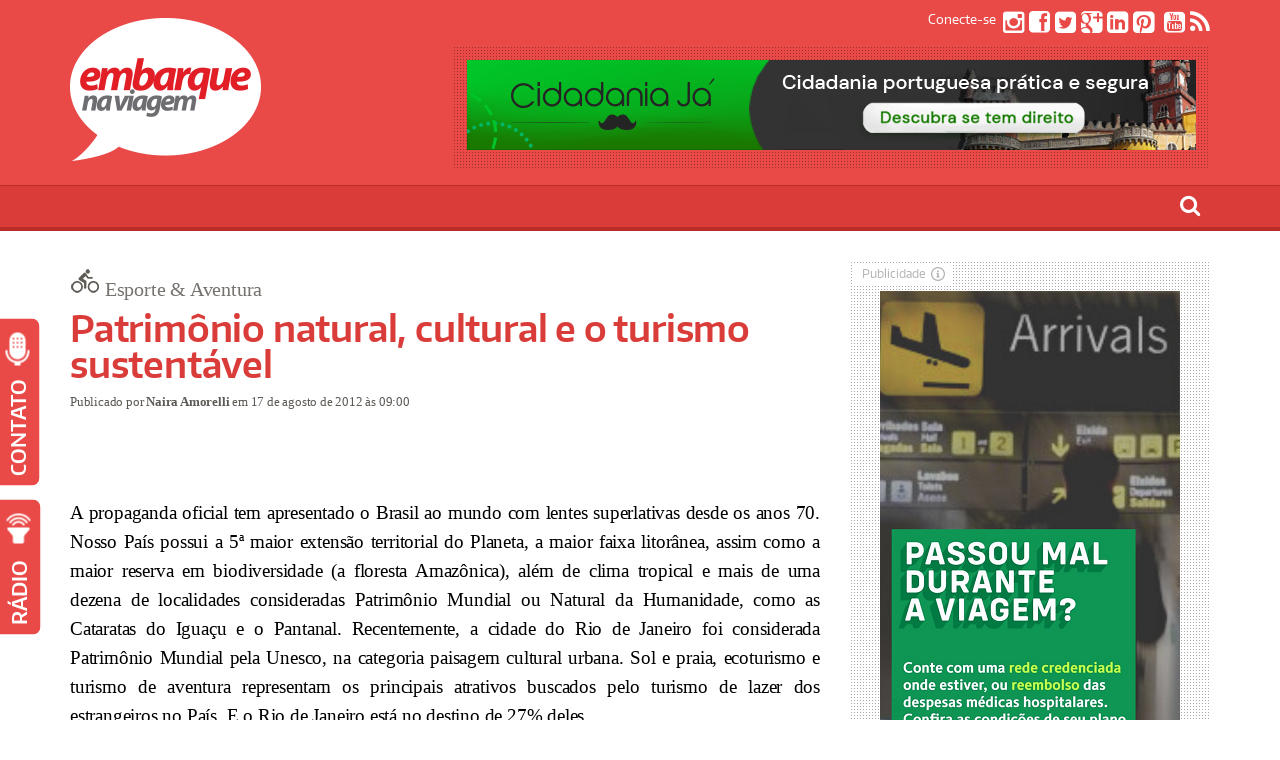

--- FILE ---
content_type: text/html; charset=UTF-8
request_url: https://embarquenaviagem.com/2012/08/17/patrimonio-natural-cultural-e-o-turismo-sustentavel/
body_size: 66659
content:
<!DOCTYPE html>
<!--[if IE 6]>
<html id="ie6" lang="pt-BR">
<![endif]-->
<!--[if IE 7]>
<html id="ie7" lang="pt-BR">
<![endif]-->
<!--[if IE 8]>
<html id="ie8" lang="pt-BR">
<![endif]-->
<!--[if !(IE 6) | !(IE 7) | !(IE 8)  ]><!-->
<html lang="pt-BR">
<!--<![endif]-->

<head>
	<script data-ad-client="ca-pub-9609290139299469" async src="https://pagead2.googlesyndication.com/pagead/js/adsbygoogle.js"></script>
	<script data-ad-client="ca-pub-9609290139299469" async src="https://pagead2.googlesyndication.com/pagead/js/adsbygoogle.js"></script>
	<!-- script async defer src="https://widget.getyourguide.com/v2/widget.js"></script-->
<meta charset="UTF-8" />
<meta name="viewport" content="width=device-width" />
<META NAME="RATING" CONTENT="general" >
<META NAME="DISTRIBUTION" CONTENT="global">
<title>Embarque na Viagem</title>
<meta name="description" CONTENT="Viagem, Cultura, Lifestyle, Gastronomia e Variedades">
<link rel="profile" href="https://gmpg.org/xfn/11" />
<link rel="pingback" href="https://embarquenaviagem.com/xmlrpc.php" />

<!--[if lt IE 9]>
<script src="https://embarquenaviagem.com/wp-content/themes/fp_santiago/js/html5.js" type="text/javascript"></script>
<![endif]-->

<meta property="og:image" content="" />

<meta name='robots' content='index, follow, max-image-preview:large, max-snippet:-1, max-video-preview:-1' />
	<style>img:is([sizes="auto" i], [sizes^="auto," i]) { contain-intrinsic-size: 3000px 1500px }</style>
	
	<!-- This site is optimized with the Yoast SEO plugin v25.7 - https://yoast.com/wordpress/plugins/seo/ -->
	<title>Patrimônio natural, cultural e o turismo sustentável</title>
	<link rel="canonical" href="https://embarquenaviagem.com/2012/08/17/patrimonio-natural-cultural-e-o-turismo-sustentavel/" />
	<meta property="og:locale" content="pt_BR" />
	<meta property="og:type" content="article" />
	<meta property="og:title" content="Patrimônio natural, cultural e o turismo sustentável" />
	<meta property="og:description" content="&nbsp; A propaganda oficial tem apresentado o Brasil ao mundo com lentes superlativas desde os anos 70. Nosso País possui a 5ª maior extensão territorial do Planeta, a maior faixa litorânea, assim como a maior reserva em biodiversidade (a floresta..." />
	<meta property="og:url" content="https://embarquenaviagem.com/2012/08/17/patrimonio-natural-cultural-e-o-turismo-sustentavel/" />
	<meta property="og:site_name" content="Embarque na Viagem" />
	<meta property="article:publisher" content="https://www.facebook.com/Embarquenaviagem" />
	<meta property="article:published_time" content="2012-08-17T12:00:47+00:00" />
	<meta name="author" content="Naira Amorelli" />
	<meta name="twitter:card" content="summary_large_image" />
	<meta name="twitter:creator" content="@Embarque" />
	<meta name="twitter:site" content="@Embarque" />
	<meta name="twitter:label1" content="Escrito por" />
	<meta name="twitter:data1" content="Naira Amorelli" />
	<meta name="twitter:label2" content="Est. tempo de leitura" />
	<meta name="twitter:data2" content="4 minutos" />
	<script type="application/ld+json" class="yoast-schema-graph">{"@context":"https://schema.org","@graph":[{"@type":"WebPage","@id":"https://embarquenaviagem.com/2012/08/17/patrimonio-natural-cultural-e-o-turismo-sustentavel/","url":"https://embarquenaviagem.com/2012/08/17/patrimonio-natural-cultural-e-o-turismo-sustentavel/","name":"Patrimônio natural, cultural e o turismo sustentável","isPartOf":{"@id":"https://embarquenaviagem.com/#website"},"primaryImageOfPage":{"@id":"https://embarquenaviagem.com/2012/08/17/patrimonio-natural-cultural-e-o-turismo-sustentavel/#primaryimage"},"image":{"@id":"https://embarquenaviagem.com/2012/08/17/patrimonio-natural-cultural-e-o-turismo-sustentavel/#primaryimage"},"thumbnailUrl":"","datePublished":"2012-08-17T12:00:47+00:00","author":{"@id":"https://embarquenaviagem.com/#/schema/person/c5543ed1a65635d58f1198692c33fad7"},"breadcrumb":{"@id":"https://embarquenaviagem.com/2012/08/17/patrimonio-natural-cultural-e-o-turismo-sustentavel/#breadcrumb"},"inLanguage":"pt-BR","potentialAction":[{"@type":"ReadAction","target":["https://embarquenaviagem.com/2012/08/17/patrimonio-natural-cultural-e-o-turismo-sustentavel/"]}]},{"@type":"ImageObject","inLanguage":"pt-BR","@id":"https://embarquenaviagem.com/2012/08/17/patrimonio-natural-cultural-e-o-turismo-sustentavel/#primaryimage","url":"","contentUrl":""},{"@type":"BreadcrumbList","@id":"https://embarquenaviagem.com/2012/08/17/patrimonio-natural-cultural-e-o-turismo-sustentavel/#breadcrumb","itemListElement":[{"@type":"ListItem","position":1,"name":"Início","item":"https://embarquenaviagem.com/"},{"@type":"ListItem","position":2,"name":"Patrimônio natural, cultural e o turismo sustentável"}]},{"@type":"WebSite","@id":"https://embarquenaviagem.com/#website","url":"https://embarquenaviagem.com/","name":"Embarque na Viagem","description":"Viagem, Cultura, Lifestyle, Gastronomia e Variedades","potentialAction":[{"@type":"SearchAction","target":{"@type":"EntryPoint","urlTemplate":"https://embarquenaviagem.com/?s={search_term_string}"},"query-input":{"@type":"PropertyValueSpecification","valueRequired":true,"valueName":"search_term_string"}}],"inLanguage":"pt-BR"},{"@type":"Person","@id":"https://embarquenaviagem.com/#/schema/person/c5543ed1a65635d58f1198692c33fad7","name":"Naira Amorelli","sameAs":["https://www.embarquenaviagem.com/"],"url":"https://embarquenaviagem.com/author/admin-2/"}]}</script>
	<!-- / Yoast SEO plugin. -->


<link rel='dns-prefetch' href='//platform-api.sharethis.com' />
<link rel="alternate" type="application/rss+xml" title="Feed para Embarque na Viagem &raquo;" href="https://embarquenaviagem.com/rss" />
<link rel="alternate" type="application/rss+xml" title="Feed de comentários para Embarque na Viagem &raquo;" href="https://embarquenaviagem.com/rss" />
<link rel="alternate" type="application/rss+xml" title="Feed de comentários para Embarque na Viagem &raquo; Patrimônio natural, cultural e o turismo sustentável" href="https://embarquenaviagem.com/2012/08/17/patrimonio-natural-cultural-e-o-turismo-sustentavel/feed/" />
<script type="text/javascript">
/* <![CDATA[ */
window._wpemojiSettings = {"baseUrl":"https:\/\/s.w.org\/images\/core\/emoji\/16.0.1\/72x72\/","ext":".png","svgUrl":"https:\/\/s.w.org\/images\/core\/emoji\/16.0.1\/svg\/","svgExt":".svg","source":{"concatemoji":"https:\/\/embarquenaviagem.com\/wp-includes\/js\/wp-emoji-release.min.js?ver=4b0dd4f3db1df55d5648a46a5e161340"}};
/*! This file is auto-generated */
!function(s,n){var o,i,e;function c(e){try{var t={supportTests:e,timestamp:(new Date).valueOf()};sessionStorage.setItem(o,JSON.stringify(t))}catch(e){}}function p(e,t,n){e.clearRect(0,0,e.canvas.width,e.canvas.height),e.fillText(t,0,0);var t=new Uint32Array(e.getImageData(0,0,e.canvas.width,e.canvas.height).data),a=(e.clearRect(0,0,e.canvas.width,e.canvas.height),e.fillText(n,0,0),new Uint32Array(e.getImageData(0,0,e.canvas.width,e.canvas.height).data));return t.every(function(e,t){return e===a[t]})}function u(e,t){e.clearRect(0,0,e.canvas.width,e.canvas.height),e.fillText(t,0,0);for(var n=e.getImageData(16,16,1,1),a=0;a<n.data.length;a++)if(0!==n.data[a])return!1;return!0}function f(e,t,n,a){switch(t){case"flag":return n(e,"\ud83c\udff3\ufe0f\u200d\u26a7\ufe0f","\ud83c\udff3\ufe0f\u200b\u26a7\ufe0f")?!1:!n(e,"\ud83c\udde8\ud83c\uddf6","\ud83c\udde8\u200b\ud83c\uddf6")&&!n(e,"\ud83c\udff4\udb40\udc67\udb40\udc62\udb40\udc65\udb40\udc6e\udb40\udc67\udb40\udc7f","\ud83c\udff4\u200b\udb40\udc67\u200b\udb40\udc62\u200b\udb40\udc65\u200b\udb40\udc6e\u200b\udb40\udc67\u200b\udb40\udc7f");case"emoji":return!a(e,"\ud83e\udedf")}return!1}function g(e,t,n,a){var r="undefined"!=typeof WorkerGlobalScope&&self instanceof WorkerGlobalScope?new OffscreenCanvas(300,150):s.createElement("canvas"),o=r.getContext("2d",{willReadFrequently:!0}),i=(o.textBaseline="top",o.font="600 32px Arial",{});return e.forEach(function(e){i[e]=t(o,e,n,a)}),i}function t(e){var t=s.createElement("script");t.src=e,t.defer=!0,s.head.appendChild(t)}"undefined"!=typeof Promise&&(o="wpEmojiSettingsSupports",i=["flag","emoji"],n.supports={everything:!0,everythingExceptFlag:!0},e=new Promise(function(e){s.addEventListener("DOMContentLoaded",e,{once:!0})}),new Promise(function(t){var n=function(){try{var e=JSON.parse(sessionStorage.getItem(o));if("object"==typeof e&&"number"==typeof e.timestamp&&(new Date).valueOf()<e.timestamp+604800&&"object"==typeof e.supportTests)return e.supportTests}catch(e){}return null}();if(!n){if("undefined"!=typeof Worker&&"undefined"!=typeof OffscreenCanvas&&"undefined"!=typeof URL&&URL.createObjectURL&&"undefined"!=typeof Blob)try{var e="postMessage("+g.toString()+"("+[JSON.stringify(i),f.toString(),p.toString(),u.toString()].join(",")+"));",a=new Blob([e],{type:"text/javascript"}),r=new Worker(URL.createObjectURL(a),{name:"wpTestEmojiSupports"});return void(r.onmessage=function(e){c(n=e.data),r.terminate(),t(n)})}catch(e){}c(n=g(i,f,p,u))}t(n)}).then(function(e){for(var t in e)n.supports[t]=e[t],n.supports.everything=n.supports.everything&&n.supports[t],"flag"!==t&&(n.supports.everythingExceptFlag=n.supports.everythingExceptFlag&&n.supports[t]);n.supports.everythingExceptFlag=n.supports.everythingExceptFlag&&!n.supports.flag,n.DOMReady=!1,n.readyCallback=function(){n.DOMReady=!0}}).then(function(){return e}).then(function(){var e;n.supports.everything||(n.readyCallback(),(e=n.source||{}).concatemoji?t(e.concatemoji):e.wpemoji&&e.twemoji&&(t(e.twemoji),t(e.wpemoji)))}))}((window,document),window._wpemojiSettings);
/* ]]> */
</script>
<style id='wp-emoji-styles-inline-css' type='text/css'>

	img.wp-smiley, img.emoji {
		display: inline !important;
		border: none !important;
		box-shadow: none !important;
		height: 1em !important;
		width: 1em !important;
		margin: 0 0.07em !important;
		vertical-align: -0.1em !important;
		background: none !important;
		padding: 0 !important;
	}
</style>
<link rel='stylesheet' id='wp-block-library-css' href='https://embarquenaviagem.com/wp-includes/css/dist/block-library/style.min.css?ver=4b0dd4f3db1df55d5648a46a5e161340' type='text/css' media='all' />
<style id='classic-theme-styles-inline-css' type='text/css'>
/*! This file is auto-generated */
.wp-block-button__link{color:#fff;background-color:#32373c;border-radius:9999px;box-shadow:none;text-decoration:none;padding:calc(.667em + 2px) calc(1.333em + 2px);font-size:1.125em}.wp-block-file__button{background:#32373c;color:#fff;text-decoration:none}
</style>
<style id='global-styles-inline-css' type='text/css'>
:root{--wp--preset--aspect-ratio--square: 1;--wp--preset--aspect-ratio--4-3: 4/3;--wp--preset--aspect-ratio--3-4: 3/4;--wp--preset--aspect-ratio--3-2: 3/2;--wp--preset--aspect-ratio--2-3: 2/3;--wp--preset--aspect-ratio--16-9: 16/9;--wp--preset--aspect-ratio--9-16: 9/16;--wp--preset--color--black: #000000;--wp--preset--color--cyan-bluish-gray: #abb8c3;--wp--preset--color--white: #ffffff;--wp--preset--color--pale-pink: #f78da7;--wp--preset--color--vivid-red: #cf2e2e;--wp--preset--color--luminous-vivid-orange: #ff6900;--wp--preset--color--luminous-vivid-amber: #fcb900;--wp--preset--color--light-green-cyan: #7bdcb5;--wp--preset--color--vivid-green-cyan: #00d084;--wp--preset--color--pale-cyan-blue: #8ed1fc;--wp--preset--color--vivid-cyan-blue: #0693e3;--wp--preset--color--vivid-purple: #9b51e0;--wp--preset--gradient--vivid-cyan-blue-to-vivid-purple: linear-gradient(135deg,rgba(6,147,227,1) 0%,rgb(155,81,224) 100%);--wp--preset--gradient--light-green-cyan-to-vivid-green-cyan: linear-gradient(135deg,rgb(122,220,180) 0%,rgb(0,208,130) 100%);--wp--preset--gradient--luminous-vivid-amber-to-luminous-vivid-orange: linear-gradient(135deg,rgba(252,185,0,1) 0%,rgba(255,105,0,1) 100%);--wp--preset--gradient--luminous-vivid-orange-to-vivid-red: linear-gradient(135deg,rgba(255,105,0,1) 0%,rgb(207,46,46) 100%);--wp--preset--gradient--very-light-gray-to-cyan-bluish-gray: linear-gradient(135deg,rgb(238,238,238) 0%,rgb(169,184,195) 100%);--wp--preset--gradient--cool-to-warm-spectrum: linear-gradient(135deg,rgb(74,234,220) 0%,rgb(151,120,209) 20%,rgb(207,42,186) 40%,rgb(238,44,130) 60%,rgb(251,105,98) 80%,rgb(254,248,76) 100%);--wp--preset--gradient--blush-light-purple: linear-gradient(135deg,rgb(255,206,236) 0%,rgb(152,150,240) 100%);--wp--preset--gradient--blush-bordeaux: linear-gradient(135deg,rgb(254,205,165) 0%,rgb(254,45,45) 50%,rgb(107,0,62) 100%);--wp--preset--gradient--luminous-dusk: linear-gradient(135deg,rgb(255,203,112) 0%,rgb(199,81,192) 50%,rgb(65,88,208) 100%);--wp--preset--gradient--pale-ocean: linear-gradient(135deg,rgb(255,245,203) 0%,rgb(182,227,212) 50%,rgb(51,167,181) 100%);--wp--preset--gradient--electric-grass: linear-gradient(135deg,rgb(202,248,128) 0%,rgb(113,206,126) 100%);--wp--preset--gradient--midnight: linear-gradient(135deg,rgb(2,3,129) 0%,rgb(40,116,252) 100%);--wp--preset--font-size--small: 13px;--wp--preset--font-size--medium: 20px;--wp--preset--font-size--large: 36px;--wp--preset--font-size--x-large: 42px;--wp--preset--spacing--20: 0.44rem;--wp--preset--spacing--30: 0.67rem;--wp--preset--spacing--40: 1rem;--wp--preset--spacing--50: 1.5rem;--wp--preset--spacing--60: 2.25rem;--wp--preset--spacing--70: 3.38rem;--wp--preset--spacing--80: 5.06rem;--wp--preset--shadow--natural: 6px 6px 9px rgba(0, 0, 0, 0.2);--wp--preset--shadow--deep: 12px 12px 50px rgba(0, 0, 0, 0.4);--wp--preset--shadow--sharp: 6px 6px 0px rgba(0, 0, 0, 0.2);--wp--preset--shadow--outlined: 6px 6px 0px -3px rgba(255, 255, 255, 1), 6px 6px rgba(0, 0, 0, 1);--wp--preset--shadow--crisp: 6px 6px 0px rgba(0, 0, 0, 1);}:where(.is-layout-flex){gap: 0.5em;}:where(.is-layout-grid){gap: 0.5em;}body .is-layout-flex{display: flex;}.is-layout-flex{flex-wrap: wrap;align-items: center;}.is-layout-flex > :is(*, div){margin: 0;}body .is-layout-grid{display: grid;}.is-layout-grid > :is(*, div){margin: 0;}:where(.wp-block-columns.is-layout-flex){gap: 2em;}:where(.wp-block-columns.is-layout-grid){gap: 2em;}:where(.wp-block-post-template.is-layout-flex){gap: 1.25em;}:where(.wp-block-post-template.is-layout-grid){gap: 1.25em;}.has-black-color{color: var(--wp--preset--color--black) !important;}.has-cyan-bluish-gray-color{color: var(--wp--preset--color--cyan-bluish-gray) !important;}.has-white-color{color: var(--wp--preset--color--white) !important;}.has-pale-pink-color{color: var(--wp--preset--color--pale-pink) !important;}.has-vivid-red-color{color: var(--wp--preset--color--vivid-red) !important;}.has-luminous-vivid-orange-color{color: var(--wp--preset--color--luminous-vivid-orange) !important;}.has-luminous-vivid-amber-color{color: var(--wp--preset--color--luminous-vivid-amber) !important;}.has-light-green-cyan-color{color: var(--wp--preset--color--light-green-cyan) !important;}.has-vivid-green-cyan-color{color: var(--wp--preset--color--vivid-green-cyan) !important;}.has-pale-cyan-blue-color{color: var(--wp--preset--color--pale-cyan-blue) !important;}.has-vivid-cyan-blue-color{color: var(--wp--preset--color--vivid-cyan-blue) !important;}.has-vivid-purple-color{color: var(--wp--preset--color--vivid-purple) !important;}.has-black-background-color{background-color: var(--wp--preset--color--black) !important;}.has-cyan-bluish-gray-background-color{background-color: var(--wp--preset--color--cyan-bluish-gray) !important;}.has-white-background-color{background-color: var(--wp--preset--color--white) !important;}.has-pale-pink-background-color{background-color: var(--wp--preset--color--pale-pink) !important;}.has-vivid-red-background-color{background-color: var(--wp--preset--color--vivid-red) !important;}.has-luminous-vivid-orange-background-color{background-color: var(--wp--preset--color--luminous-vivid-orange) !important;}.has-luminous-vivid-amber-background-color{background-color: var(--wp--preset--color--luminous-vivid-amber) !important;}.has-light-green-cyan-background-color{background-color: var(--wp--preset--color--light-green-cyan) !important;}.has-vivid-green-cyan-background-color{background-color: var(--wp--preset--color--vivid-green-cyan) !important;}.has-pale-cyan-blue-background-color{background-color: var(--wp--preset--color--pale-cyan-blue) !important;}.has-vivid-cyan-blue-background-color{background-color: var(--wp--preset--color--vivid-cyan-blue) !important;}.has-vivid-purple-background-color{background-color: var(--wp--preset--color--vivid-purple) !important;}.has-black-border-color{border-color: var(--wp--preset--color--black) !important;}.has-cyan-bluish-gray-border-color{border-color: var(--wp--preset--color--cyan-bluish-gray) !important;}.has-white-border-color{border-color: var(--wp--preset--color--white) !important;}.has-pale-pink-border-color{border-color: var(--wp--preset--color--pale-pink) !important;}.has-vivid-red-border-color{border-color: var(--wp--preset--color--vivid-red) !important;}.has-luminous-vivid-orange-border-color{border-color: var(--wp--preset--color--luminous-vivid-orange) !important;}.has-luminous-vivid-amber-border-color{border-color: var(--wp--preset--color--luminous-vivid-amber) !important;}.has-light-green-cyan-border-color{border-color: var(--wp--preset--color--light-green-cyan) !important;}.has-vivid-green-cyan-border-color{border-color: var(--wp--preset--color--vivid-green-cyan) !important;}.has-pale-cyan-blue-border-color{border-color: var(--wp--preset--color--pale-cyan-blue) !important;}.has-vivid-cyan-blue-border-color{border-color: var(--wp--preset--color--vivid-cyan-blue) !important;}.has-vivid-purple-border-color{border-color: var(--wp--preset--color--vivid-purple) !important;}.has-vivid-cyan-blue-to-vivid-purple-gradient-background{background: var(--wp--preset--gradient--vivid-cyan-blue-to-vivid-purple) !important;}.has-light-green-cyan-to-vivid-green-cyan-gradient-background{background: var(--wp--preset--gradient--light-green-cyan-to-vivid-green-cyan) !important;}.has-luminous-vivid-amber-to-luminous-vivid-orange-gradient-background{background: var(--wp--preset--gradient--luminous-vivid-amber-to-luminous-vivid-orange) !important;}.has-luminous-vivid-orange-to-vivid-red-gradient-background{background: var(--wp--preset--gradient--luminous-vivid-orange-to-vivid-red) !important;}.has-very-light-gray-to-cyan-bluish-gray-gradient-background{background: var(--wp--preset--gradient--very-light-gray-to-cyan-bluish-gray) !important;}.has-cool-to-warm-spectrum-gradient-background{background: var(--wp--preset--gradient--cool-to-warm-spectrum) !important;}.has-blush-light-purple-gradient-background{background: var(--wp--preset--gradient--blush-light-purple) !important;}.has-blush-bordeaux-gradient-background{background: var(--wp--preset--gradient--blush-bordeaux) !important;}.has-luminous-dusk-gradient-background{background: var(--wp--preset--gradient--luminous-dusk) !important;}.has-pale-ocean-gradient-background{background: var(--wp--preset--gradient--pale-ocean) !important;}.has-electric-grass-gradient-background{background: var(--wp--preset--gradient--electric-grass) !important;}.has-midnight-gradient-background{background: var(--wp--preset--gradient--midnight) !important;}.has-small-font-size{font-size: var(--wp--preset--font-size--small) !important;}.has-medium-font-size{font-size: var(--wp--preset--font-size--medium) !important;}.has-large-font-size{font-size: var(--wp--preset--font-size--large) !important;}.has-x-large-font-size{font-size: var(--wp--preset--font-size--x-large) !important;}
:where(.wp-block-post-template.is-layout-flex){gap: 1.25em;}:where(.wp-block-post-template.is-layout-grid){gap: 1.25em;}
:where(.wp-block-columns.is-layout-flex){gap: 2em;}:where(.wp-block-columns.is-layout-grid){gap: 2em;}
:root :where(.wp-block-pullquote){font-size: 1.5em;line-height: 1.6;}
</style>
<link rel='stylesheet' id='dashicons-css' href='https://embarquenaviagem.com/wp-includes/css/dashicons.min.css?ver=4b0dd4f3db1df55d5648a46a5e161340' type='text/css' media='all' />
<link rel='stylesheet' id='admin-bar-css' href='https://embarquenaviagem.com/wp-includes/css/admin-bar.min.css?ver=4b0dd4f3db1df55d5648a46a5e161340' type='text/css' media='all' />
<style id='admin-bar-inline-css' type='text/css'>

    /* Hide CanvasJS credits for P404 charts specifically */
    #p404RedirectChart .canvasjs-chart-credit {
        display: none !important;
    }
    
    #p404RedirectChart canvas {
        border-radius: 6px;
    }

    .p404-redirect-adminbar-weekly-title {
        font-weight: bold;
        font-size: 14px;
        color: #fff;
        margin-bottom: 6px;
    }

    #wpadminbar #wp-admin-bar-p404_free_top_button .ab-icon:before {
        content: "\f103";
        color: #dc3545;
        top: 3px;
    }
    
    #wp-admin-bar-p404_free_top_button .ab-item {
        min-width: 80px !important;
        padding: 0px !important;
    }
    
    /* Ensure proper positioning and z-index for P404 dropdown */
    .p404-redirect-adminbar-dropdown-wrap { 
        min-width: 0; 
        padding: 0;
        position: static !important;
    }
    
    #wpadminbar #wp-admin-bar-p404_free_top_button_dropdown {
        position: static !important;
    }
    
    #wpadminbar #wp-admin-bar-p404_free_top_button_dropdown .ab-item {
        padding: 0 !important;
        margin: 0 !important;
    }
    
    .p404-redirect-dropdown-container {
        min-width: 340px;
        padding: 18px 18px 12px 18px;
        background: #23282d !important;
        color: #fff;
        border-radius: 12px;
        box-shadow: 0 8px 32px rgba(0,0,0,0.25);
        margin-top: 10px;
        position: relative !important;
        z-index: 999999 !important;
        display: block !important;
        border: 1px solid #444;
    }
    
    /* Ensure P404 dropdown appears on hover */
    #wpadminbar #wp-admin-bar-p404_free_top_button .p404-redirect-dropdown-container { 
        display: none !important;
    }
    
    #wpadminbar #wp-admin-bar-p404_free_top_button:hover .p404-redirect-dropdown-container { 
        display: block !important;
    }
    
    #wpadminbar #wp-admin-bar-p404_free_top_button:hover #wp-admin-bar-p404_free_top_button_dropdown .p404-redirect-dropdown-container {
        display: block !important;
    }
    
    .p404-redirect-card {
        background: #2c3338;
        border-radius: 8px;
        padding: 18px 18px 12px 18px;
        box-shadow: 0 2px 8px rgba(0,0,0,0.07);
        display: flex;
        flex-direction: column;
        align-items: flex-start;
        border: 1px solid #444;
    }
    
    .p404-redirect-btn {
        display: inline-block;
        background: #dc3545;
        color: #fff !important;
        font-weight: bold;
        padding: 5px 22px;
        border-radius: 8px;
        text-decoration: none;
        font-size: 17px;
        transition: background 0.2s, box-shadow 0.2s;
        margin-top: 8px;
        box-shadow: 0 2px 8px rgba(220,53,69,0.15);
        text-align: center;
        line-height: 1.6;
    }
    
    .p404-redirect-btn:hover {
        background: #c82333;
        color: #fff !important;
        box-shadow: 0 4px 16px rgba(220,53,69,0.25);
    }
    
    /* Prevent conflicts with other admin bar dropdowns */
    #wpadminbar .ab-top-menu > li:hover > .ab-item,
    #wpadminbar .ab-top-menu > li.hover > .ab-item {
        z-index: auto;
    }
    
    #wpadminbar #wp-admin-bar-p404_free_top_button:hover > .ab-item {
        z-index: 999998 !important;
    }
    
</style>
<link rel='stylesheet' id='share-this-share-buttons-sticky-css' href='https://embarquenaviagem.com/wp-content/plugins/sharethis-share-buttons/css/mu-style.css?ver=1756144838' type='text/css' media='all' />
<link rel='stylesheet' id='fp-style-css' href='https://embarquenaviagem.com/wp-content/themes/fp_santiago-child/style.css?ver=4b0dd4f3db1df55d5648a46a5e161340' type='text/css' media='all' />
<link rel='stylesheet' id='fp-font-awesome-css' href='https://embarquenaviagem.com/wp-content/themes/fp_santiago/css/fonts/font-awesome/css/font-awesome.min.css?ver=4b0dd4f3db1df55d5648a46a5e161340' type='text/css' media='all' />
<script type="text/javascript" src="//platform-api.sharethis.com/js/sharethis.js?ver=2.3.6#property=66ba4c2005ca7400190598e8&amp;product=inline-buttons&amp;source=sharethis-share-buttons-wordpress" id="share-this-share-buttons-mu-js"></script>
<script type="text/javascript" src="https://embarquenaviagem.com/wp-includes/js/jquery/jquery.min.js?ver=3.7.1" id="jquery-core-js"></script>
<script type="text/javascript" src="https://embarquenaviagem.com/wp-includes/js/jquery/jquery-migrate.min.js?ver=3.4.1" id="jquery-migrate-js"></script>
<link rel="https://api.w.org/" href="https://embarquenaviagem.com/wp-json/" /><link rel="alternate" title="JSON" type="application/json" href="https://embarquenaviagem.com/wp-json/wp/v2/posts/12439" /><link rel="alternate" title="oEmbed (JSON)" type="application/json+oembed" href="https://embarquenaviagem.com/wp-json/oembed/1.0/embed?url=https%3A%2F%2Fembarquenaviagem.com%2F2012%2F08%2F17%2Fpatrimonio-natural-cultural-e-o-turismo-sustentavel%2F" />
<link rel="alternate" title="oEmbed (XML)" type="text/xml+oembed" href="https://embarquenaviagem.com/wp-json/oembed/1.0/embed?url=https%3A%2F%2Fembarquenaviagem.com%2F2012%2F08%2F17%2Fpatrimonio-natural-cultural-e-o-turismo-sustentavel%2F&#038;format=xml" />
<!-- Global site tag (gtag.js) - Google Analytics -->
<script async src="https://www.googletagmanager.com/gtag/js?id=UA-25456546-1"></script>
<script>
  window.dataLayer = window.dataLayer || [];
  function gtag(){dataLayer.push(arguments);}
  gtag('js', new Date());

  gtag('config', 'UA-25456546-1');
</script>

		<!-- GA Google Analytics @ https://m0n.co/ga -->
		<script async src="https://www.googletagmanager.com/gtag/js?id=UA-25456546-1"></script>
		<script>
			window.dataLayer = window.dataLayer || [];
			function gtag(){dataLayer.push(arguments);}
			gtag('js', new Date());
			gtag('config', 'UA-25456546-1');
		</script>

	<link rel="shortcut icon" href="https://www.embarquenaviagem.com/wp-content/uploads/2019/10/logo-embarque-na-viagem-16.png" />	
		<style type="text/css" id="wp-custom-css">
			article .entry-content p {
	text-align: justify;
} 
article {
  font-size: 19px !important;
  line-height: 1.55 !important;
  padding-top: 5px !important;
  margin-bottom: 1.1 !important;
  letter-spacing: -0.2px !important;
  font-weight: 500 !important;
  font-family: "Open Sans" !important;
	color: #000;
}		</style>
			<meta name="twitter:card" content="summary"></meta>
</head>
	<!-- meta name="msvalidate.01" content="B25CD2C02075ACF48371D1570E2E2EED" /-->
<body data-rsssl=1 class="wp-singular post-template-default single single-post postid-12439 single-format-standard wp-theme-fp_santiago wp-child-theme-fp_santiago-child">
			
	<header id="header">		
		<div class="logo-section container">
			<div class="logo">			
									<h1>
						<a href="https://embarquenaviagem.com" title="Embarque na Viagem">
							<img src="https://www.embarquenaviagem.com/wp-content/uploads/2015/01/logo-embarque-na-viagem.png" alt="Embarque na Viagem" />
						</a>
					</h1>	
					
			</div>
			
			<div class="banner">
				<aside id="custom_html-2" class="widget_text widget widget_custom_html"><div class="textwidget custom-html-widget"><!-- wp:image {"align":"center","id":79067,"sizeSlug":"large","linkDestination":"custom"} -->
<div class="wp-block-image"><figure class="aligncenter size-large"><a href="https://cidadaniaja.com.br/cidadania-portuguesa/?utm_source=referral&amp;utm_medium=cpc&amp;utm_campaign=embarquenaviagem.bannertopo" target="_blank" rel="noreferrer noopener"><img src="https://www.embarquenaviagem.com/wp-content/uploads/2020/02/embarquenaviagem.topo_.png" alt="" class="wp-image-79067"/></a></figure></div>
<!-- /wp:image --></div></aside>			</div>

			<!-- LINKS REDES SOCIAIS TOPO -->
			<div class="social-net">
				<span>Conecte-se</span>					
									<a href="https://www.instagram.com/embarquenaviagem/" target="blank"><span class="fa fa-instagram"></span></a>
				
									<a href="https://www.facebook.com/Embarquenaviagem" target="blank"><span class="fa fa-facebook-square"></span></a>
				
									<a href="https://twitter.com/Embarque" target="blank"><span class="fa fa-twitter-square"></span></a>
				
									<a href="https://flipboard.com/@portalenv"><span class="fa fa-google-plus-square"></span></a>
								
									<a href="https://www.linkedin.com/company/embarquenaviagem"><span class="fa fa-linkedin-square"></span></a>
								
									<a href="https://br.pinterest.com/embarquenaviagem"><span class="fa fa-pinterest-square"></span></a>
									
				
									<a href="https://embarquenaviagem.com/rss"><span class="fa fa-dribbble-square"></span></a>
								
									<a href="https://www.youtube.com/user/embarquenaviagem?sub_confirmation=1"><span class="fa fa-youtube-square"></span></a>
								
									<a href="https://embarquenaviagem.com/rss"><span class="fa fa-rss"></span></a>
							</div>
		</div>


		<div class="search-box container">
			<div id="sb-search" class="sb-search">
				<form role="search" method="get" action="https://embarquenaviagem.com/">
					<input class="sb-search-input" type="search" id="search" placeholder="O que você procura?" value="" name="s" title="Pesquisar por:">
					<input class="sb-search-submit" type="submit">
					<span class="sb-icon-search"></span>
				</form>
			</div>
		</div>
		
		<div class="menu-section clearfix">	
		<div class="container">			
			<nav class="primary-menu clearfix">												
				<ul id="menu-main-menu" class="sf-menu"><li id="menu-item-46647" class="menu-item menu-item-type-post_type menu-item-object-page menu-item-home menu-item-46647"><a href="https://embarquenaviagem.com/">Homepage</a></li>
<li id="menu-item-178" class="menu-item menu-item-type-post_type menu-item-object-page menu-item-has-children menu-item-178"><a href="https://embarquenaviagem.com/quem-somos/">Quem somos</a>
<ul class="sub-menu">
	<li id="menu-item-51584" class="menu-item menu-item-type-post_type menu-item-object-page menu-item-51584"><a href="https://embarquenaviagem.com/publicidade/">Publicidade</a></li>
	<li id="menu-item-203" class="menu-item menu-item-type-post_type menu-item-object-page menu-item-203"><a href="https://embarquenaviagem.com/contato/">Contato</a></li>
	<li id="menu-item-78492" class="menu-item menu-item-type-post_type menu-item-object-page menu-item-78492"><a href="https://embarquenaviagem.com/gestao-de-redes-sociais/">Gestão de redes sociais</a></li>
</ul>
</li>
<li id="menu-item-180" class="menu-item menu-item-type-custom menu-item-object-custom menu-item-has-children menu-item-180"><a>Categorias</a>
<ul class="sub-menu">
	<li id="menu-item-179" class="menu-item menu-item-type-post_type menu-item-object-page menu-item-179"><a href="https://embarquenaviagem.com/colunistas/">Colunistas</a></li>
	<li id="menu-item-39532" class="menu-item menu-item-type-taxonomy menu-item-object-category menu-item-39532"><a href="https://embarquenaviagem.com/category/cultura-entretenimento/">Cultura &amp; Entretenimento</a></li>
	<li id="menu-item-41890" class="menu-item menu-item-type-taxonomy menu-item-object-category menu-item-has-children menu-item-41890"><a href="https://embarquenaviagem.com/category/dicas-destinos/">Dicas &amp; Destinos</a>
	<ul class="sub-menu">
		<li id="menu-item-68279" class="menu-item menu-item-type-taxonomy menu-item-object-category menu-item-68279"><a href="https://embarquenaviagem.com/category/ministerio-turismo/discover-brazil/">Discover Brazil</a></li>
	</ul>
</li>
	<li id="menu-item-70687" class="menu-item menu-item-type-taxonomy menu-item-object-category menu-item-70687"><a href="https://embarquenaviagem.com/category/gay-travel-fun/">Gay Travel &amp; Fun</a></li>
	<li id="menu-item-39535" class="menu-item menu-item-type-taxonomy menu-item-object-category current-post-ancestor current-menu-parent current-post-parent menu-item-39535"><a href="https://embarquenaviagem.com/category/esporte-aventura/">Esporte &amp; Aventura</a></li>
	<li id="menu-item-39536" class="menu-item menu-item-type-taxonomy menu-item-object-category menu-item-39536"><a href="https://embarquenaviagem.com/category/gastronomia/">Gastronomia etc.</a></li>
	<li id="menu-item-41665" class="menu-item menu-item-type-taxonomy menu-item-object-category menu-item-41665"><a href="https://embarquenaviagem.com/category/descubra-portugal/">Descubra Portugal</a></li>
	<li id="menu-item-39537" class="menu-item menu-item-type-taxonomy menu-item-object-category menu-item-39537"><a href="https://embarquenaviagem.com/category/hospedagem/">Hospedagem</a></li>
	<li id="menu-item-51577" class="menu-item menu-item-type-taxonomy menu-item-object-category menu-item-has-children menu-item-51577"><a href="https://embarquenaviagem.com/category/life-style/">Life &#038; Style</a>
	<ul class="sub-menu">
		<li id="menu-item-51578" class="menu-item menu-item-type-taxonomy menu-item-object-category menu-item-51578"><a href="https://embarquenaviagem.com/category/life-style/bem-estar/">Saúde &amp; Bem Estar</a></li>
		<li id="menu-item-51579" class="menu-item menu-item-type-taxonomy menu-item-object-category menu-item-51579"><a href="https://embarquenaviagem.com/category/life-style/estilo/">Moda &amp; Estilo</a></li>
		<li id="menu-item-51580" class="menu-item menu-item-type-taxonomy menu-item-object-category menu-item-51580"><a href="https://embarquenaviagem.com/category/life-style/lua-de-mel/">Lua de Mel &amp; Luxo</a></li>
	</ul>
</li>
	<li id="menu-item-39540" class="menu-item menu-item-type-taxonomy menu-item-object-category menu-item-has-children menu-item-39540"><a href="https://embarquenaviagem.com/category/life-style/mundo-acessivel-sustentavel/">Mundo Acessível &#038; Sustentável</a>
	<ul class="sub-menu">
		<li id="menu-item-39530" class="menu-item menu-item-type-taxonomy menu-item-object-category menu-item-39530"><a href="https://embarquenaviagem.com/category/life-style/mundo-acessivel-sustentavel/viajante-sangue-bom/">Ações Sociais</a></li>
	</ul>
</li>
	<li id="menu-item-47800" class="menu-item menu-item-type-taxonomy menu-item-object-category menu-item-has-children menu-item-47800"><a href="https://embarquenaviagem.com/category/transportes-servicos/">Turismo &#038; Negócios</a>
	<ul class="sub-menu">
		<li id="menu-item-39544" class="menu-item menu-item-type-taxonomy menu-item-object-category menu-item-39544"><a href="https://embarquenaviagem.com/category/variedade-e-tecnologia/">Variedades &amp; Tecnologia</a></li>
	</ul>
</li>
</ul>
</li>
<li id="menu-item-41892" class="menu-item menu-item-type-custom menu-item-object-custom menu-item-41892"><a href="https://www.segurospromo.com.br/p/embarquenaviagem/parceiro?cupom=EMBARQUENAVIAGEM">Seguro Viagem</a></li>
<li id="menu-item-56145" class="menu-item menu-item-type-custom menu-item-object-custom menu-item-56145"><a href="https://mystore.mysimtravel.com/embarquenaviagem">Chip Internacional &#8211; Internet</a></li>
<li id="menu-item-63496" class="menu-item menu-item-type-custom menu-item-object-custom menu-item-63496"><a href="https://www.weplann.com.br/embarquenaviagem/">Passeios, musicais e atrações</a></li>
<li id="menu-item-72308" class="menu-item menu-item-type-custom menu-item-object-custom menu-item-72308"><a href="https://www.booking.com/?aid=1482640">Booking</a></li>
</ul>			</nav>
			</div>
		</div>	
		<!-- meta name="msvalidate.01" content="B25CD2C02075ACF48371D1570E2E2EED" /-->
	</header>

	<div class="container" class="hfeed">
		
	<div id="main">	
		
	<div class="content-wrap row">	
<div class="single-post col-md-8">
	
			
<div class="post-wrap">
<article id="post-12439" class="post-12439 post type-post status-publish format-standard has-post-thumbnail hentry category-esporte-aventura">	
	
	<header class="entry-header">

		<div class="single-post-cat">
							<a href="https://embarquenaviagem.com/category/esporte-aventura/">Esporte &amp; Aventura</a>					
					
		</div>
			
		<h1>Patrimônio natural, cultural e o turismo sustentável</h1>
		 
					<div class="entry-meta">
				
				<div class="post-publish">
					Publicado por <b><a href="https://embarquenaviagem.com/author/admin-2/" title="Posts de Naira Amorelli" rel="author">Naira Amorelli</a> </b> em 
					<span class="date">
						17 de agosto de 2012					</span>
						às 09:00				</div>

								
							</div>
			</header>		
				
		<div class="entry-content">
					

			<div style="margin-top: 0px; margin-bottom: 0px;" class="sharethis-inline-share-buttons" ></div><p>&nbsp;</p>
<p style="text-align: justify;"><span style="color: #000000;">A propaganda oficial tem apresentado o Brasil ao mundo com lentes superlativas desde os anos 70. Nosso País possui a 5ª maior extensão territorial do Planeta, a maior faixa litorânea, assim como a maior reserva em biodiversidade (a floresta Amazônica), além de clima tropical e mais de uma dezena de localidades consideradas Patrimônio Mundial ou Natural da Humanidade, como as Cataratas do Iguaçu e o Pantanal. Recentemente, a cidade do Rio de Janeiro foi considerada Patrimônio Mundial pela Unesco, na categoria paisagem cultural urbana. Sol e praia, ecoturismo e turismo de aventura representam os principais atrativos buscados pelo turismo de lazer dos estrangeiros no País. E o Rio de Janeiro está no destino de 27% deles.</span></p>
<p style="text-align: justify;"><span style="color: #000000;">Nesses 40 anos, o fluxo de turistas estrangeiros passou de pouco mais de duas centenas de milhares para quase 5,5 milhões em 2011. Mas se observarmos a receita cambial no mundo (US$ 852,4 bilhões), toda a América do Sul fica com uma parte muito pequena e movimenta volume de dinheiro menor que as ilhas caribenhas. Em 2009, foram US$ 18 bilhões contra US$ 22,4 bilhões, respectivamente. No País, apesar de o montante estar crescendo, este ficou em menos de um quarto em relação ao Caribe em 2009 – US$ 5,3 bilhões. É o caso de perguntarmos aonde temos falhado em nossas políticas na área do Turismo. Com tamanho potencial, parece que ainda não saímos do equivalente ao jardim da infância na definição de estratégias que sejam integradoras e capazes de promover o turismo de maneira competitiva e sustentável.</span></p>
<p style="text-align: justify;"><span style="color: #000000;">Para se ter uma ideia, estamos às vésperas dos dois mais importantes eventos esportivos do globo – a Copa Mundial de 2014 e as Olimpíadas do Rio de Janeiro, em 2016 –, e o principal programa de revitalização da região costeira, o Projeto Orla (conduzido pelos Ministérios do Meio Ambiente e do Planejamento), criado há 12 anos, ainda não saiu da fase de interlocução com os municípios e do campo reivindicatório (por verbas e medidas). É um desperdício, pois o projeto introduz a perspectiva da sustentabilidade no desenvolvimento do potencial turístico dos municípios litorâneos, procurando convencer os agentes públicos e a sociedade a saírem da visão econômica unilateral e a desenharem ações integradas, que disciplinem o uso e a ocupação do espaço de forma a proteger o grande patrimônio local (e nacional), que reside nas praias.</span></p>
<p style="text-align: justify;"><span style="color: #000000;">É preciso definir os limites e tipos de ocupação e uso, a produção e destinação dos resíduos sólidos (especialmente do lixo), o abastecimento e tratamento de água, o tratamento de esgoto, a criação de equipamentos mais sustentáveis, a implantação de ciclofaixas, a criação de serviços de atendimento ao turista por meio da capacitação da mão de obra local, e, finalmente, disseminar uma cultura de valorização de todo este patrimônio. Somente através do compartilhamento da corresponsabilidade de todos os envolvidos com a localidade, e tendo nos governos estaduais e federal a adesão efetiva e o apoio indispensável em termos dos instrumentos legais, recursos físicos, financeiros e humanos necessários, programas como esse poderão resultar em conquistas concretas.</span></p>
<p style="text-align: justify;"><span style="color: #000000;">A perda do capital natural no País pode se tornar uma tragédia nacional em médio e longo prazo, não apenas pelos efeitos que irá causar sobre o clima, a economia e ao bem-estar humano, mas pela dilapidação de um potencial turístico privilegiado, mas ainda tratado de maneira displicente, desorganizada e pouco competitiva. Portanto, muitas são as razões que justificam abraçarmos a sustentabilidade como norte dos projetos da Nação. O Turismo agrega mais peso a essa visão, não apenas porque depende da sustentabilidade, como precisa ser sustentável para sua própria sobrevivência, buscando “eficiência econômica, justiça social e prudência ecológica”, tríade defendida por estudiosos brasileiros da área.</span></p>
<p style="text-align: justify;"><span style="color: #000000;"><a href="https://embarquenaviagem.com/wp-content/uploads/Julio-Serson.jpg"><span style="color: #000000;"><img decoding="async" class="alignleft size-large wp-image-12317" title="Julio Serson" src="https://embarquenaviagem.com/wp-content/uploads/Julio-Serson-168x250.jpg" alt="" width="168" height="250" /></span></a>Julio Serson</span></p>
<p style="text-align: justify;"><span style="color: #000000;">Presidente do Grupo Serson.</span></p>
<p style="text-align: justify;"><span style="color: #000000;">Ocupa o cargo de vice-presidente de Relações Institucionais do Fórum de Operadores Hoteleiros do Brasil (FOHB), tendo já ocupado o cargo de presidente da Associação Brasileira da Indústria de Hotéis de São Paulo (ABIH-SP). </span></p>
<p style="text-align: justify;"><span style="color: #000000;">É formado em Administração de Empresas pela Fundação Getúlio Vargas (FGV) com especialização em Hotelaria pela Universidade de Cornell, nos EUA.</span></p>
<p style="text-align: justify;"><span style="color: #000000;"><strong><a href="https://www.gruposerson.com.br" target="_blank"><span style="color: #000000;">www.gruposerson.com.br</span></a></strong></span></p>
					</div><!-- /entry-content -->
		
		<div class="entry-footer">
			<!-- <div class="categories"><span class="icon"><i class="fa fa-folder"></i></span><a href="https://embarquenaviagem.com/category/esporte-aventura/" rel="category tag">Esporte &amp; Aventura</a></div> -->
					</div>
		
	</article><!-- /post-12439 -->

</div><!-- /post-wrap -->		<div id="comments">
	
	
	
		<div id="respond" class="comment-respond">
		<h3 id="reply-title" class="comment-reply-title">Deixe um comentário <small><a rel="nofollow" id="cancel-comment-reply-link" href="/2012/08/17/patrimonio-natural-cultural-e-o-turismo-sustentavel/#respond" style="display:none;">Cancelar resposta</a></small></h3><form action="https://embarquenaviagem.com/wp-comments-post.php" method="post" id="commentform" class="comment-form"><p class="comment-notes"><span id="email-notes">O seu endereço de e-mail não será publicado.</span> <span class="required-field-message">Campos obrigatórios são marcados com <span class="required">*</span></span></p><p class="comment-form-comment"><label for="comment">Comentário <span class="required">*</span></label> <textarea id="comment" name="comment" cols="45" rows="8" maxlength="65525" required="required"></textarea></p><p class="comment-form-author"><label for="author">Nome <span class="required">*</span></label> <input id="author" name="author" type="text" value="" size="30" maxlength="245" autocomplete="name" required="required" /></p>
<p class="comment-form-email"><label for="email">E-mail <span class="required">*</span></label> <input id="email" name="email" type="text" value="" size="30" maxlength="100" aria-describedby="email-notes" autocomplete="email" required="required" /></p>
<p class="comment-form-url"><label for="url">Site</label> <input id="url" name="url" type="text" value="" size="30" maxlength="200" autocomplete="url" /></p>
<p class="form-submit"><input name="submit" type="submit" id="submit" class="submit" value="Publicar comentário" /> <input type='hidden' name='comment_post_ID' value='12439' id='comment_post_ID' />
<input type='hidden' name='comment_parent' id='comment_parent' value='0' />
</p><p style="display: none;"><input type="hidden" id="akismet_comment_nonce" name="akismet_comment_nonce" value="2aeb6fd6c5" /></p><p style="display: none !important;" class="akismet-fields-container" data-prefix="ak_"><label>&#916;<textarea name="ak_hp_textarea" cols="45" rows="8" maxlength="100"></textarea></label><input type="hidden" id="ak_js_1" name="ak_js" value="47"/><script>document.getElementById( "ak_js_1" ).setAttribute( "value", ( new Date() ).getTime() );</script></p></form>	</div><!-- #respond -->
	<p class="akismet_comment_form_privacy_notice">Este site utiliza o Akismet para reduzir spam. <a href="https://akismet.com/privacy/" target="_blank" rel="nofollow noopener">Saiba como seus dados em comentários são processados</a>.</p>
</div><!-- /comments -->

<section class="related">
	<header>
		<h4>Posts Relacionados</h4>
		<div>
			<span class="swiper-button-prev">
				<img src="https://embarquenaviagem.com/wp-content/themes/fp_santiago/images/arrow-left.png">
			</span>
			<span class="swiper-button-next">
				<img src="https://embarquenaviagem.com/wp-content/themes/fp_santiago/images/arrow-right.png">
			</span>
		</div>		
	</header>
		<div class="swiper-container">
		<div class="swiper-wrapper">
								<div class="swiper-slide">
				<div>
					<figure>					
						<a href="https://embarquenaviagem.com/2024/08/07/analise-dos-resultados-de-wimbledon-2024/" class="img-hover"><img width="370" height="242" src="https://embarquenaviagem.com/wp-content/uploads/2024/08/wimbledon-370x242.png" class="attachment-post-thumb size-post-thumb wp-post-image" alt="" decoding="async" fetchpriority="high" /></a>
					</figure>
					<h3><a href="https://embarquenaviagem.com/2024/08/07/analise-dos-resultados-de-wimbledon-2024/">Análise dos Resultados de Wimbledon 2024</a></h3>
				</div>				
			</div>
						<div class="swiper-slide">
				<div>
					<figure>					
						<a href="https://embarquenaviagem.com/2021/10/22/1a-regata-de-barcos-oceanicos-vai-rolar-em-novembro/" class="img-hover"><img width="370" height="242" src="https://embarquenaviagem.com/wp-content/uploads/2021/10/unnamed-370x242.jpg" class="attachment-post-thumb size-post-thumb wp-post-image" alt="" decoding="async" /></a>
					</figure>
					<h3><a href="https://embarquenaviagem.com/2021/10/22/1a-regata-de-barcos-oceanicos-vai-rolar-em-novembro/">1ª Regata de Barcos Oceânicos vai rolar em novembro</a></h3>
				</div>				
			</div>
						<div class="swiper-slide">
				<div>
					<figure>					
						<a href="https://embarquenaviagem.com/2021/10/06/sertoes-kitesurf-rn-faz-um-passeio-pelos-tesouros-da-natureza/" class="img-hover"><img width="370" height="242" src="https://embarquenaviagem.com/wp-content/uploads/2021/10/Sertoes-Kitesurf-Rio-Grande-do-Norte-dunas-370x242.jpg" class="attachment-post-thumb size-post-thumb wp-post-image" alt="" decoding="async" loading="lazy" /></a>
					</figure>
					<h3><a href="https://embarquenaviagem.com/2021/10/06/sertoes-kitesurf-rn-faz-um-passeio-pelos-tesouros-da-natureza/">Sertões Kitesurf RN faz um passeio pelos tesouros da natureza</a></h3>
				</div>				
			</div>
						<div class="swiper-slide">
				<div>
					<figure>					
						<a href="https://embarquenaviagem.com/2021/07/12/panama-anuncia-circuito-de-corrida-de-resistencia-para-2022/" class="img-hover"><img width="370" height="242" src="https://embarquenaviagem.com/wp-content/uploads/2019/05/corrida-370x242.jpg" class="attachment-post-thumb size-post-thumb wp-post-image" alt="" decoding="async" loading="lazy" /></a>
					</figure>
					<h3><a href="https://embarquenaviagem.com/2021/07/12/panama-anuncia-circuito-de-corrida-de-resistencia-para-2022/">Panamá anuncia circuito de corrida de resistência para 2022</a></h3>
				</div>				
			</div>
						<div class="swiper-slide">
				<div>
					<figure>					
						<a href="https://embarquenaviagem.com/2021/04/07/proxima-edicao-do-rio-open-sera-realizada-apenas-em-2022/" class="img-hover"><img width="370" height="242" src="https://embarquenaviagem.com/wp-content/uploads/2019/11/rio-open-2020-370x242.jpg" class="attachment-post-thumb size-post-thumb wp-post-image" alt="" decoding="async" loading="lazy" /></a>
					</figure>
					<h3><a href="https://embarquenaviagem.com/2021/04/07/proxima-edicao-do-rio-open-sera-realizada-apenas-em-2022/">Próxima edição do Rio Open  será realizada apenas em 2022</a></h3>
				</div>				
			</div>
						<div class="swiper-slide">
				<div>
					<figure>					
						<a href="https://embarquenaviagem.com/2021/03/29/selecao-dos-melhores-brasileiros-que-ja-jogaram-na-italia/" class="img-hover"><img width="370" height="242" src="https://embarquenaviagem.com/wp-content/uploads/2021/03/italy-1178946_1920-370x242.jpg" class="attachment-post-thumb size-post-thumb wp-post-image" alt="" decoding="async" loading="lazy" /></a>
					</figure>
					<h3><a href="https://embarquenaviagem.com/2021/03/29/selecao-dos-melhores-brasileiros-que-ja-jogaram-na-italia/">Seleção dos melhores Brasileiros que já jogaram na Itália</a></h3>
				</div>				
			</div>
						<div class="swiper-slide">
				<div>
					<figure>					
						<a href="https://embarquenaviagem.com/2020/12/16/rio-open-nao-sera-realizado-em-fevereiro/" class="img-hover"><img width="370" height="242" src="https://embarquenaviagem.com/wp-content/uploads/2019/11/rio-open-2020-370x242.jpg" class="attachment-post-thumb size-post-thumb wp-post-image" alt="" decoding="async" loading="lazy" /></a>
					</figure>
					<h3><a href="https://embarquenaviagem.com/2020/12/16/rio-open-nao-sera-realizado-em-fevereiro/">Rio Open não será realizado em fevereiro</a></h3>
				</div>				
			</div>
						<div class="swiper-slide">
				<div>
					<figure>					
						<a href="https://embarquenaviagem.com/2020/09/24/italo-ferreira-vencedor-de-evento-do-wsl-countdown-series/" class="img-hover"><img width="370" height="242" src="https://embarquenaviagem.com/wp-content/uploads/2020/09/ferreira_i4156FrenchRDV20poullenot-370x242.jpg" class="attachment-post-thumb size-post-thumb wp-post-image" alt="" decoding="async" loading="lazy" /></a>
					</figure>
					<h3><a href="https://embarquenaviagem.com/2020/09/24/italo-ferreira-vencedor-de-evento-do-wsl-countdown-series/">Ítalo Ferreira é mais uma vez vencedor de evento do WSL Countdown Series</a></h3>
				</div>				
			</div>
						<div class="swiper-slide">
				<div>
					<figure>					
						<a href="https://embarquenaviagem.com/2020/08/08/wsl-e-surf-1o-campeonato-game-surfe/" class="img-hover"><img width="370" height="242" src="https://embarquenaviagem.com/wp-content/uploads/2019/11/surfe-370x242.jpg" class="attachment-post-thumb size-post-thumb wp-post-image" alt="" decoding="async" loading="lazy" /></a>
					</figure>
					<h3><a href="https://embarquenaviagem.com/2020/08/08/wsl-e-surf-1o-campeonato-game-surfe/">WSL E-SURF: 1º Campeonato de Game Mobile de Surfe</a></h3>
				</div>				
			</div>
						<div class="swiper-slide">
				<div>
					<figure>					
						<a href="https://embarquenaviagem.com/2020/07/31/o-que-e-corrida-digital-conheca-essa-e-outras-solucoes-virtuais-para-manter-a-saude-em-dia/" class="img-hover"><img width="370" height="242" src="https://embarquenaviagem.com/wp-content/uploads/2019/05/corrida-370x242.jpg" class="attachment-post-thumb size-post-thumb wp-post-image" alt="" decoding="async" loading="lazy" /></a>
					</figure>
					<h3><a href="https://embarquenaviagem.com/2020/07/31/o-que-e-corrida-digital-conheca-essa-e-outras-solucoes-virtuais-para-manter-a-saude-em-dia/">O que é corrida digital? Conheça essa e outras soluções virtuais para manter a saúde em dia</a></h3>
				</div>				
			</div>
						<div class="swiper-slide">
				<div>
					<figure>					
						<a href="https://embarquenaviagem.com/2020/07/10/nova-zelandia-igualdade-de-direitos-das-mulheres-sediara-junto-com-australia-o-mundial-feminino-de-futebol/" class="img-hover"><img width="370" height="242" src="https://embarquenaviagem.com/wp-content/uploads/2020/07/Soccer-370x242.jpg" class="attachment-post-thumb size-post-thumb wp-post-image" alt="mundial feminino de futebol" decoding="async" loading="lazy" /></a>
					</figure>
					<h3><a href="https://embarquenaviagem.com/2020/07/10/nova-zelandia-igualdade-de-direitos-das-mulheres-sediara-junto-com-australia-o-mundial-feminino-de-futebol/">Nova Zelândia, destaque na igualdade de direitos das mulheres, sediará junto com Austrália, o mundial feminino de futebol</a></h3>
				</div>				
			</div>
						<div class="swiper-slide">
				<div>
					<figure>					
						<a href="https://embarquenaviagem.com/2020/07/01/final-da-champions-league-de-2020/" class="img-hover"><img width="370" height="242" src="https://embarquenaviagem.com/wp-content/uploads/2020/06/taça-champions-league-370x242.jpg" class="attachment-post-thumb size-post-thumb wp-post-image" alt="Champions League" decoding="async" loading="lazy" /></a>
					</figure>
					<h3><a href="https://embarquenaviagem.com/2020/07/01/final-da-champions-league-de-2020/">Final da Champions League de 2020 será em Lisboa</a></h3>
				</div>				
			</div>
								</div>		
	</div>
</section>

    <!-- Swiper JS -->
    <script src="https://embarquenaviagem.com/wp-content/themes/fp_santiago/js/swiper.js"></script>

    <!-- Initialize Swiper -->
    <script>
    var swiper = new Swiper('.swiper-container', {
        nextButton: '.swiper-button-next',
        prevButton: '.swiper-button-prev',
        slidesPerView: 2,
        paginationClickable: true,
        spaceBetween: 15,
        loop: false,
        grabCursor: false
    });
    </script>
		
			
</div><!-- /content -->

 
	<aside id="sidebar" class="col-xs-12 col-md-4 post-80992 post type-post status-publish format-standard has-post-thumbnail hentry category-esporte-aventura tag-champions-league tag-futebol tag-lisboa tag-uefa-champions-league">		
						
		<div id="fairpixels_adsingle_widget-11" class="widget widget_adsingle">	
				<div class="outer-wrap">
					<a href="https://embarquenaviagem.com/publicidade" class="addinfo">Publicidade</a>
					<div class="in-wrap">
						<a href="https://www.segurospromo.com.br?utm_medium=afiliado&pcrid=119&utm_source=site-blog"><img src="https://embarquenaviagem.com/wp-content/uploads/2020/03/seguros-promo.png" /></a>
					</div>
				</div>
	  </div><div id="custom_html-6" class="widget_text widget widget_custom_html"><div class="textwidget custom-html-widget"><!-- wp:image {"align":"center","id":73291,"sizeSlug":"large","linkDestination":"custom"} -->
<div class="wp-block-image"><figure class="aligncenter size-large"><a href="https://www.booking.com/index.html?aid=1482640" target="_blank" rel="booking.com"><img src="https://www.embarquenaviagem.com/wp-content/uploads/2019/03/booking.jpg" alt="" class="wp-image-73291"/></a></figure></div>
<!-- /wp:image --></div></div><div id="fairpixels_adsingle_widget-10" class="widget widget_adsingle">	
				<div class="outer-wrap">
					<a href="https://embarquenaviagem.com/publicidade" class="addinfo">Publicidade</a>
					<div class="in-wrap">
						<a href="https://join.booking.com/a/1482640"><img src="https://embarquenaviagem.com/wp-content/uploads/2020/03/join-booking.jpg" /></a>
					</div>
				</div>
	  </div><div id="custom_html-7" class="widget_text widget widget_custom_html"><div class="textwidget custom-html-widget"><div data-gyg-href="https://widget.getyourguide.com/default/activites.frame" data-gyg-locale-code="pt-BR" data-gyg-widget="activities" data-gyg-number-of-items="5" data-gyg-partner-id="UVTAMZF"></div></div></div><div id="fairpixels_recent_posts_widget-4" class="widget widget_tabs"><div class="widget-title"><h4>Publicações recentes</h4></div>	
							<ul class="list post-list">
								
				<li>
										<div class="thumbnail overlay">
						<a href="https://embarquenaviagem.com/2026/01/20/comprar-barco-seminovo-vale-a-pena-vantagens-e-cuidados/"><img width="370" height="242" src="https://embarquenaviagem.com/wp-content/uploads/2026/01/barco-seminovo-370x242.jpg" class="attachment-post-thumb size-post-thumb wp-post-image" alt="barco seminovo" decoding="async" loading="lazy" /></a>
					</div>
										<div class="post-right">
						<h5>
							<a href="https://embarquenaviagem.com/2026/01/20/comprar-barco-seminovo-vale-a-pena-vantagens-e-cuidados/">
								Comprar barco seminovo vale a pena? Vantagens e cu...	
							</a>
						</h5>
						
					</div>
				</li>
								
				<li>
										<div class="thumbnail overlay">
						<a href="https://embarquenaviagem.com/2026/01/16/mostra-de-cinema-de-tiradentes-acontece-entre-23-e-31-de-janeiro/"><img width="370" height="242" src="https://embarquenaviagem.com/wp-content/uploads/2026/01/55031393984_0a43a4d847_b-370x242.jpg" class="attachment-post-thumb size-post-thumb wp-post-image" alt="" decoding="async" loading="lazy" /></a>
					</div>
										<div class="post-right">
						<h5>
							<a href="https://embarquenaviagem.com/2026/01/16/mostra-de-cinema-de-tiradentes-acontece-entre-23-e-31-de-janeiro/">
								Mostra de Cinema de Tiradentes acontece entre 23 e...	
							</a>
						</h5>
						
					</div>
				</li>
								
				<li>
										<div class="thumbnail overlay">
						<a href="https://embarquenaviagem.com/2026/01/16/carnaval-2026-diamantina-tera-atracoes-nacionais-e-tradicao-cultural/"><img width="370" height="242" src="https://embarquenaviagem.com/wp-content/uploads/2026/01/PedroVilela_Centro_Historico_Diamantina_MG_39056304320-370x242.jpg" class="attachment-post-thumb size-post-thumb wp-post-image" alt="" decoding="async" loading="lazy" /></a>
					</div>
										<div class="post-right">
						<h5>
							<a href="https://embarquenaviagem.com/2026/01/16/carnaval-2026-diamantina-tera-atracoes-nacionais-e-tradicao-cultural/">
								Carnaval 2026: Diamantina terá atrações nacionais ...	
							</a>
						</h5>
						
					</div>
				</li>
								
				<li>
										<div class="thumbnail overlay">
						<a href="https://embarquenaviagem.com/2026/01/16/cordao-do-boitata-celebra-30-anos-com-festa-e-tradicao/"><img width="370" height="242" src="https://embarquenaviagem.com/wp-content/uploads/2026/01/Cordao-do-Boitata-370x242.jpg" class="attachment-post-thumb size-post-thumb wp-post-image" alt="" decoding="async" loading="lazy" /></a>
					</div>
										<div class="post-right">
						<h5>
							<a href="https://embarquenaviagem.com/2026/01/16/cordao-do-boitata-celebra-30-anos-com-festa-e-tradicao/">
								Cordão do Boitatá celebra 30 anos com festa e trad...	
							</a>
						</h5>
						
					</div>
				</li>
								
				<li>
										<div class="thumbnail overlay">
						<a href="https://embarquenaviagem.com/2026/01/16/eua-suspendem-vistos-para-75-paises/"><img width="370" height="242" src="https://embarquenaviagem.com/wp-content/uploads/2020/06/imigração-usa-eua-greencard-visto-estados-unidos-370x242.png" class="attachment-post-thumb size-post-thumb wp-post-image" alt="médicos" decoding="async" loading="lazy" /></a>
					</div>
										<div class="post-right">
						<h5>
							<a href="https://embarquenaviagem.com/2026/01/16/eua-suspendem-vistos-para-75-paises/">
								EUA suspendem vistos para 75 países	
							</a>
						</h5>
						
					</div>
				</li>
						</ul>
					
			
	   </div>		
	</aside><!-- /sidebar -->	
		</div><!-- /content-wrap -->
	</div><!-- /main -->
</div><!-- /container -->

<footer id="footer">
	<div class="footer-widgets">
		<div class="container inner-wrap">
			<div class="row">
				<div class="col-sm-12 col-lg-1 footer-logo">
					<img src="https://embarquenaviagem.com/wp-content/themes/fp_santiago/images/logo-embarque-na-viagem-sm.png">			
				</div>
				<div class="footer-widget col-sm-12 col-md-11" style="padding-left:0;">	
					<div id="custom_html-15" class="widget_text widget widget_custom_html"><div class="textwidget custom-html-widget"></div></div>				</div>
				
				<!-- <div class="footer-widget">
									</div>
				
				<div class="footer-widget">
									</div>
				
				<div class="footer-widget col-last">
									</div> -->
			</div>
		</div>
	</div><!-- /footer-widgets -->
	
	<div class="footer-info">
		<div class="container inner-wrap">
			
			<div class="footer-right">
				Leia também <a href="https://portaldeportugal.com/">Portal de Portugal</a>
			</div>
			
							
		</div><!-- /inner-wrap -->			
	</div> <!--/footer-info -->
	
</footer><!-- /footer -->

<div class="podcast">
	<h4 class="jsabre01">CONTATO</h4>
	<div>
		<h3>ENTRE EM CONTATO <br> EMBARQUE NA VIAGEM</h3>
		<div>
			<p>Telefone: +55 (21) 9.6746-9983 (whatsapp). </p> 
			<p>De 2ª a 6ª-feira, das 10 às 20h.</p>
			<a href="https://www.embarquenaviagem.com/contato/" class="btn-submit" target="blank">E-MAIL</a>
		</div>
	</div>
</div>

<div class="podcast radio">
	<h4 class="jsabre02">RÁDIO</h4>
	<div>
			<h3>BOLETIM <br> EMBARQUE NA VIAGEM</h3>
                        <img class="size-full wp-image-62565 aligncenter" src="https://www.embarquenaviagem.com/wp-content/uploads/LOGO-JBFM-FLAT-3.png" alt="" width="180" height="96" />
		<div>
			<p>De segunda a sexta, às 20h55.  </p> 
			</a>
			<a href="https://jb.fm/ao-vivo/" class="btn-submit" target="blank">Clique aqui e ouça</a>
		</div>
	</div>
</div>

<script type="text/javascript">
	jQuery(document).ready(function(){
		jQuery( ".jsabre01" ).click(function() {					
			jQuery(this).next('div').toggle('fast');
			jQuery(".radio").toggleClass('mover');
		});
		jQuery( ".jsabre02" ).click(function() {					
			jQuery(this).next('div').toggle('fast');
		});	
	});
</script>
<script type="text/javascript" src="https://embarquenaviagem.com/wp-content/themes/fp_santiago/js/classie.js"></script>

<script type="text/javascript" src="https://embarquenaviagem.com/wp-content/themes/fp_santiago/js/uisearch.js"></script>

<link href="https://embarquenaviagem.com/wp-content/themes/fp_santiago/css/royalslider.css" rel="stylesheet">
<link href="https://embarquenaviagem.com/wp-content/themes/fp_santiago/css/minimal-white/rs-minimal-white.css" rel="stylesheet">
<script src="https://embarquenaviagem.com/wp-content/themes/fp_santiago/js/jquery.royalslider.min.js"></script>


<script>
	// Formulário de busca expandível
	new UISearch( document.getElementById( 'sb-search' ) );

	jQuery(function () {
		
		jQuery('.custom-gallery').royalSlider({
	    	arrowsNav: true,
	    	loop: false,
	    	keyboardNavEnabled: true,
	    	controlsInside: false,
	    	imageScaleMode: 'fill',
	    	arrowsNavAutoHide: false,
	    	autoScaleSlider: true, 
	    	autoScaleSliderWidth: 750,     
	    	autoScaleSliderHeight: 502,
	    	controlNavigation: 'bullets',
	    	thumbsFitInViewport: false,
	    	navigateByClick: true,
	    	startSlideId: 0,
	    	autoPlay: {
    			enabled: true,
    			pauseOnHover: true
    		},
	    	transitionType:'move',
	    	globalCaption: false,
	    	deeplinking: {
	      		enabled: true,
	      		change: false
	    	}   
	  	});
	});
</script>

<script type="speculationrules">
{"prefetch":[{"source":"document","where":{"and":[{"href_matches":"\/*"},{"not":{"href_matches":["\/wp-*.php","\/wp-admin\/*","\/wp-content\/uploads\/*","\/wp-content\/*","\/wp-content\/plugins\/*","\/wp-content\/themes\/fp_santiago-child\/*","\/wp-content\/themes\/fp_santiago\/*","\/*\\?(.+)"]}},{"not":{"selector_matches":"a[rel~=\"nofollow\"]"}},{"not":{"selector_matches":".no-prefetch, .no-prefetch a"}}]},"eagerness":"conservative"}]}
</script>
<script type="text/javascript" src="https://embarquenaviagem.com/wp-includes/js/comment-reply.min.js?ver=4b0dd4f3db1df55d5648a46a5e161340" id="comment-reply-js" async="async" data-wp-strategy="async"></script>
<script type="text/javascript" src="https://embarquenaviagem.com/wp-content/themes/fp_santiago/js/hoverIntent.js?ver=4b0dd4f3db1df55d5648a46a5e161340" id="fp_hoverIntent-js"></script>
<script type="text/javascript" src="https://embarquenaviagem.com/wp-includes/js/hoverIntent.min.js?ver=1.10.2" id="hoverIntent-js"></script>
<script type="text/javascript" src="https://embarquenaviagem.com/wp-content/themes/fp_santiago/js/superfish.js?ver=4b0dd4f3db1df55d5648a46a5e161340" id="fp_superfish-js"></script>
<script type="text/javascript" src="https://embarquenaviagem.com/wp-content/themes/fp_santiago/js/jflickrfeed.min.js?ver=4b0dd4f3db1df55d5648a46a5e161340" id="fp_jflickrfeed-js"></script>
<script type="text/javascript" src="https://embarquenaviagem.com/wp-content/themes/fp_santiago/js/jquery.touchSwipe.min.js?ver=4b0dd4f3db1df55d5648a46a5e161340" id="fp_touchSwipe-js"></script>
<script type="text/javascript" src="https://embarquenaviagem.com/wp-content/themes/fp_santiago/js/jquery.mousewheel.min.js?ver=4b0dd4f3db1df55d5648a46a5e161340" id="fp_mousewheel-js"></script>
<script type="text/javascript" src="https://embarquenaviagem.com/wp-content/themes/fp_santiago/js/jquery.flexslider-min.js?ver=4b0dd4f3db1df55d5648a46a5e161340" id="fp_slider-js"></script>
<script type="text/javascript" src="https://embarquenaviagem.com/wp-content/themes/fp_santiago/js/jquery.slicknav.min.js?ver=4b0dd4f3db1df55d5648a46a5e161340" id="fp_res_menu-js"></script>
<script type="text/javascript" src="https://embarquenaviagem.com/wp-content/themes/fp_santiago/js/scripts.js?ver=4b0dd4f3db1df55d5648a46a5e161340" id="fp_scripts-js"></script>
<script defer type="text/javascript" src="https://embarquenaviagem.com/wp-content/plugins/akismet/_inc/akismet-frontend.js?ver=1752853784" id="akismet-frontend-js"></script>
<script src="https://code.jquery.com/jquery-migrate-1.4.1.min.js"></script>
<!-- body-->

<script data-cfasync="false" type="text/javascript" id="clever-core">
	(function (document, window) {
		var a, c = document.createElement("script");

		c.id = "CleverCoreLoader53602";
		c.src = "//scripts.cleverwebserver.com/a5f2d8291fa5ba7ef1d2d7e48aa94b39.js";

		c.async = !0;
		c.type = "text/javascript";
		c.setAttribute("data-target", window.name);
		c.setAttribute("data-callback", "put-your-callback-macro-here");

		try {
			a = parent.document.getElementsByTagName("script")[0] || document.getElementsByTagName("script")[0];
		} catch (e) {
			a = !1;
		}

		a || (a = document.getElementsByTagName("head")[0] || document.getElementsByTagName("body")[0]);
		a.parentNode.insertBefore(c, a);
	})(document, window);
	</script>	
	
</body>
</html>

--- FILE ---
content_type: text/html; charset=utf-8
request_url: https://www.google.com/recaptcha/api2/aframe
body_size: 248
content:
<!DOCTYPE HTML><html><head><meta http-equiv="content-type" content="text/html; charset=UTF-8"></head><body><script nonce="pcCpZlWDCLRhaXu9y9J1zw">/** Anti-fraud and anti-abuse applications only. See google.com/recaptcha */ try{var clients={'sodar':'https://pagead2.googlesyndication.com/pagead/sodar?'};window.addEventListener("message",function(a){try{if(a.source===window.parent){var b=JSON.parse(a.data);var c=clients[b['id']];if(c){var d=document.createElement('img');d.src=c+b['params']+'&rc='+(localStorage.getItem("rc::a")?sessionStorage.getItem("rc::b"):"");window.document.body.appendChild(d);sessionStorage.setItem("rc::e",parseInt(sessionStorage.getItem("rc::e")||0)+1);localStorage.setItem("rc::h",'1769045050543');}}}catch(b){}});window.parent.postMessage("_grecaptcha_ready", "*");}catch(b){}</script></body></html>